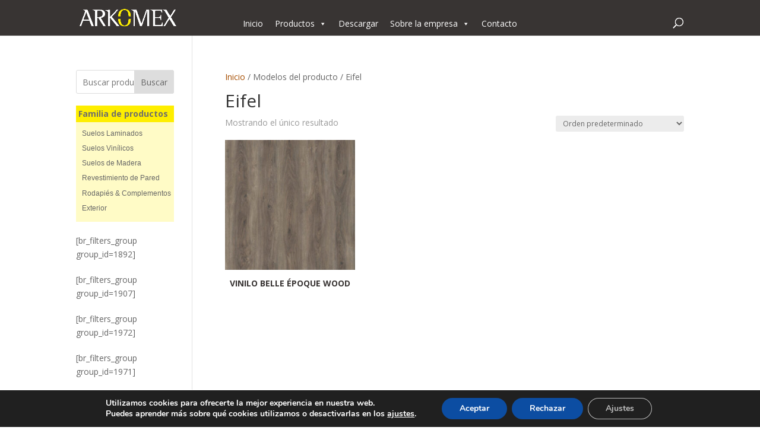

--- FILE ---
content_type: text/css
request_url: https://arkomex.com/wp-content/themes/Divi-child/style.css?ver=4.27.4
body_size: 2363
content:
/*
Theme Name: Divi-child
Theme URI: http://www.elegantthemes.com/gallery/divi/
Version: 4.9.11
Description: Tema hijo de Divi
Author: Elegant Themes
Author URI: http://www.elegantthemes.com
Template: Divi
*/

/*----------------- Cambios a partir de aqu� -------------------------------*/

.et_header_style_left .logo_container{
    z-index:1000;
    width: auto!important;
}
#et-top-navigation{
    width:100%!important;
    float:left!important;
    margin-left:0!important;
    padding-left:0!important;
}
#top-menu-nav{
    width:100%;
}
.et_header_style_left #et-top-navigation {
    padding-top: 20px!important;
}

#main-header, #main-footer {
    background-color: #383433;
}
#top-menu a {
    color: #fff;
}

.et_secondary_nav_enabled #page-container #top-header {
    background-color: #feee00!important;
}
#top-header, #top-header a {
    color: #383433;
}
.et_header_style_left .logo_container {
    position: relative;
    height: 100%;
    width: 100%;
}



.footer-widget li:before {
    border-color: #feee00;
}
.footer-widget h4, #main-footer .widget_block h1, #main-footer .widget_block h2, #main-footer .widget_block h3, #main-footer .widget_block h4, #main-footer .widget_block h5, #main-footer .widget_block h6 {
    color: #feee00;
}
input.text, input.title, input[type=email], input[type=password], input[type=tel], input[type=text], select, textarea {
    background-color: #fff;
    border: 1px solid #bbb;
    padding: 10px;
    color: #4e4e4e;
    width:100%;
}
input[type="submit" i] {
    cursor: pointer;
    background-color: #fff;
    color: #383433;
    padding: 10px;
    border: solid 2px #383433;
    font-family: 'Open Sans', sans-serif;
    font-weight: 700;
    font-size: 1rem;
    text-transform: uppercase;
}

.et_header_style_centered #et_top_search {
    float: none;
    display: inline-block !important;
}
#et_top_search {
    float: right;
    margin: 3px 0 0 22px;
    position: absolute;
    display: block;
    width: 18px;
    top:auto;
    right:auto;
    color:#fff;
}
#et_search_icon:hover {
    color:#feee00;
}
.et_search_outer {
    width: 100%;
    overflow: hidden;
    position: absolute;
    top: 0;
    background: transparent;
    color:#fff;
}
.et-search-form input {
    width: 90%;
    border: none;
    color: #383433;
    position: absolute;
    top: 0;
    bottom: 0;
    right: 30px;
    margin: auto;
    background: #feee00;
    padding: 1rem;
    font-size: 1.5rem;
    font-variant-position: 700;
}

.et-social-icon a {
    color: #fff;
}
.et-social-icon a:hover {
    color:#feee00;
    opacity: 1;
}
.et-social-instagram a.icon:before {
    content: "\e09d";
}
.et-social-icon.et-social-rss{
    display:none;
}

#slider-home{
    position:absolute;
    width:100%;
}
#espacio-slider, #deslizador{
    background: transparent;
}

.et_pb_section#deslizador{
    background: transparent;
    position:absolute;
    width:100%;
}

.et_pb_slide_0,
.et_pb_slide_1,
.et_pb_slide_2,
.et_pb_slide_3,
.et_pb_slider .et_pb_slide_0,
.et_pb_slider .et_pb_slide_1,
.et_pb_slider .et_pb_slide_2,
.et_pb_slider .et_pb_slide_3{
    background: transparent!important;
}

.et_pb_slide_content h2{
    font-size: 46px;
}
.et_pb_slide_description .et_pb_slide_title{
    font-weight: 700;
}

.et_pb_bg_layout_dark .et_pb_slide_description{
    text-shadow: 0 2px 7px rgba(0,0,0, 1);
}

.et_pb_fullwidth_header.et_pb_fullwidth_header_0 {
    background-color: #feee00!important;
    color: #383433!important;
}
.et_pb_fullwidth_header.et_pb_fullwidth_header_0 h1, .et_pb_fullwidth_header_subhead {
    color: #383433!important;
    text-align: center;
}

.et_pb_fullwidth_header {
    padding: 10px 0;
}

#proyectos-home .et_pb_gutters2 .et_pb_column_1_5 .et_pb_module, #proyectos-home .et_pb_gutters2.et_pb_row .et_pb_column_1_5 .et_pb_module {
    margin-bottom: 6px;
}

/*WOOCOMERCE*/
a, .et_pb_button{
    color: #383433;
}

.section-title{
    font-weight: 300;
    text-align: center;
    color:#383433;
    text-transform: uppercase;
}
.section-title:before{
    content:'';
    display:block;
    width:100%;
    position:absolute;
    z-index: -1;
    top:42%;
    height:3px;
    background: #feee00;
}
.section-title span{
    background: #fff;
    box-shadow: 0 0 0px 10px #fff;
}

.bg-yellow .section-title:before{
    content:'';
    display:block;
    width:100%;
    position:absolute;
    z-index: -1;
    top:42%;
    height:2px;
    background: #383433;
}
.bg-yellow .section-title span{
    background: #feee00;
    box-shadow: 0 0 0px 10px #feee00;
}

.et_shop_image .et_overlay {
    background: hsla(0,0%,100%,0);
    box-shadow: inset 0 0 0px 1px rgba(254, 238, 0, 0.5)
}
.et_shop_image:hover .et_overlay {
    box-shadow: inset 0 0 0px 180px rgba(254, 238, 0, 0.5);
    transition-duration: 1s;
}

.et_overlay:before {
    color: #383433;
}

.woocommerce-LoopProduct-link{
    text-align: center;
}
.woocommerce-loop-product__title {
    color:#383433;
    text-align: center;
    font-weight: 700;
    text-transform: uppercase;
}

#proyectos-home h4 {
    color:#383433;
    text-align: center;
    font-weight: 700;
    text-transform: uppercase;
    font-size: 1em;
}
.woocommerce .woocommerce-error, .woocommerce .woocommerce-info, .woocommerce .woocommerce-message {
    background: #383433;
}
.entry-summary p.price ins, .woocommerce div.product span.price, .woocommerce-page div.product span.price, .woocommerce #content div.product span.price, .woocommerce-page #content div.product span.price, .woocommerce div.product p.price, .woocommerce-page div.product p.price, .woocommerce #content div.product p.price, .woocommerce-page #content div.product p.price, .woocommerce .star-rating span:before, .woocommerce-page .star-rating span:before, .woocommerce a.button.alt, .woocommerce-page a.button.alt, .woocommerce button.button.alt, .woocommerce button.button.alt.disabled, .woocommerce-page button.button.alt, .woocommerce-page button.button.alt.disabled, .woocommerce input.button.alt, .woocommerce-page input.button.alt, .woocommerce #respond input#submit.alt, .woocommerce-page #respond input#submit.alt, .woocommerce #content input.button.alt, .woocommerce-page #content input.button.alt, .woocommerce a.button, .woocommerce-page a.button, .woocommerce button.button, .woocommerce-page button.button, .woocommerce input.button, .woocommerce-page input.button, .woocommerce #respond input#submit, .woocommerce-page #respond input#submit, .woocommerce #content input.button, .woocommerce-page #content input.button, .woocommerce a.button.alt:hover, .woocommerce-page a.button.alt:hover, .woocommerce button.button.alt:hover, .woocommerce button.button.alt.disabled:hover, .woocommerce-page button.button.alt:hover, .woocommerce-page button.button.alt.disabled:hover, .woocommerce input.button.alt:hover, .woocommerce-page input.button.alt:hover, .woocommerce #respond input#submit.alt:hover, .woocommerce-page #respond input#submit.alt:hover, .woocommerce #content input.button.alt:hover, .woocommerce-page #content input.button.alt:hover, .woocommerce a.button:hover, .woocommerce-page a.button:hover, .woocommerce button.button, .woocommerce-page button.button:hover, .woocommerce input.button:hover, .woocommerce-page input.button:hover, .woocommerce #respond input#submit:hover, .woocommerce-page #respond input#submit:hover, .woocommerce #content input.button:hover {
    color: #383433;
}
.woocommerce a.button.alt, .woocommerce-page a.button.alt {
    border-color: #383433;
}

.product .related h2 {
    font-size: 13px !important;
    padding-bottom: 16px;
}

.info .et_pb_tabs_controls.clearfix{
    display:none;
}
.et_pb_module.et_pb_wc_tabs.et_pb_wc_tabs_0.infopestana.et_pb_tabs {
    padding:0!important;
    border:none!important;
}
.infopestana .et_pb_active_content {
    padding:0!important;
    border:none!important;
}
.woocommerce table.shop_attributes tr:nth-child(even) td, .woocommerce table.shop_attributes tr:nth-child(even) th {
    background: transparent;
    border-top:solid 1px #ccc!important;
    border-bottom:solid 1px #ccc!important;
}



@media (min-width: 981px){
    .et_pb_gutters3.et_pb_footer_columns4 .footer-widget .fwidget {
        margin-bottom: 0;
    }
    #proyectos-home .et_pb_module {
        margin-bottom: 6px!important;
    }
    #et_top_search {
        float: right;
        margin: 3px 0 0 22px;
        position: absolute;
        display: block;
        width: 18px;
        top:50%;
        right:0;
        color:#fff;
    }
    .et_header_style_left .logo_container {
    position: absolute;
    height: 100%;
    width: 100%;
}
}
@media (max-width: 980px){
    #et_mobile_nav_menu {
        display: none;
    }
    
    .et_pb_slide_content h2{
        font-size: 20px;
    }
    .et_pb_slide_description .et_pb_slide_title{
        font-weight: 700!important;
    }
}

@media only screen and (min-width: 769px){
    #mega-menu-wrap-primary-menu #mega-menu-primary-menu > li.mega-menu-item.destacado > a.mega-menu-link {
        background: #feee00;
        color: #383433;
    }
}

/*MEGA MENU*/

#mega-menu-wrap-primary-menu #mega-menu-primary-menu {
    visibility: visible;
    text-align: center;
    padding: 0px 0px 0px 0px;
    width:100%!important;
}

.et_header_style_centered nav#top-menu-nav {
    display: block;
    width:100%!important;
    text-align: center;
}
#mega-menu-wrap-primary-menu #mega-menu-primary-menu li.mega-menu-megamenu > ul.mega-sub-menu > li.mega-menu-row .mega-menu-column > ul.mega-sub-menu > li.mega-menu-item {
    padding: 15px 15px 0px 15px;
    width: 100%;
}
#mega-menu-wrap-primary-menu #mega-menu-primary-menu > li.mega-menu-megamenu > ul.mega-sub-menu > li.mega-menu-item > a.mega-menu-link, #mega-menu-wrap-primary-menu #mega-menu-primary-menu > li.mega-menu-megamenu > ul.mega-sub-menu li.mega-menu-column > ul.mega-sub-menu > li.mega-menu-item > a.mega-menu-link {
    color: #555;
    font-family: inherit;
    font-size: 11px;
    text-transform: uppercase;
    text-decoration: none;
    font-weight: 700;
    text-align: center;
    margin: 0px 0px 0px 0px;
    padding: 0px 0px 0px 0px;
    vertical-align: top;
    display: block;
    border: 0;
}

.select_option_image .yith_wccl_value {
    object-fit: cover;
    margin: 0 !important;
}

--- FILE ---
content_type: text/css
request_url: https://arkomex.com/wp-content/et-cache/global/et-divi-customizer-global.min.css?ver=1734528117
body_size: 1199
content:
.et_header_style_left .logo_container{z-index:1000;width:auto!important}#et-top-navigation{width:100%!important;float:left!important;margin-left:0!important;padding-left:0!important}#top-menu-nav{width:100%}.et_header_style_left #et-top-navigation{padding-top:20px!important}#mega-menu-wrap-primary-menu #mega-menu-primary-menu>li.mega-menu-flyout ul.mega-sub-menu{width:auto}.info .et_pb_tabs_controls.clearfix{display:none}.et_pb_module.et_pb_wc_tabs.et_pb_wc_tabs_0.infopestana.et_pb_tabs{padding:0!important;border:none!important}.infopestana .et_pb_active_content{padding:0!important;border:none!important}.woocommerce-variation-availability,.out-of-stock{display:none}.rtwpvg-grid-layout .rtwpvg-thumbnail-wrapper,.rtwpvg-wrapper .rtwpvg-thumbnail-wrapper{zoom:1;margin:5px 0 0 0;overflow:hidden;padding:0;position:relative}.et-db #et-boc .et-l *{-webkit-box-sizing:border-box;box-sizing:border-box;margin:2px 4px 0 0}.woof_container_inner h4{text-transform:uppercase;font-size:12px;margin-bottom:0;padding-bottom:0;font-weight:700;background:#FEEE00!important;box-shadow:0 0 0 4px #FEEE00}.woocommerce ul.products li.product .price,.woocommerce-page ul.products li.product .price,.woocommerce ul.products li.product .price del,.woocommerce-page ul.products li.product .price del{display:none}.select_option{border:none}.select_option img{border:none;width:70px;height:70px;line-height:70px}.woocommerce div.product form.cart .variations td.label{width:20px}.woocommerce div.product form.cart .variations td{padding:0 10px 0px 0!important}.cfvsw-swatches-option .cfvsw-swatch-inner{height:35px!important;width:35px!important}.woof_redraw_zone .button{font-size:14px!important;font-weight:500;padding:0.3em 1em;line-height:1.7em!important;background:#FEEE00!important;position:relative;border:2px solid;border-radius:3px;-webkit-transition:all 0.2s;transition:all 0.2s;color:#000!important}.woof_reset_search_form{display:block!important;width:100%}.woof_redraw_zone .button:after{font-size:20px!important;line-height:24px!important}.download-box-content h2{font-size:18px}.download-box-content{margin-top:18px}.download-button{color:#000;background-color:#ffed1d;background-image:-webkit-linear-gradient(#ffed1d,#f3e322,#dbce2f);background-image:-moz-linear-gradient(#ffed1d,#f3e322,#dbce2f);border:1px solid #ffed1d}.download-button:hover{color:#000;background-color:#09c;background-image:-webkit-linear-gradient(#f3e322,#dbce2f);background-image:-moz-linear-gradient(#09c,#0086b2)}a.woof_front_toggle.woof_front_toggle_closed,a.woof_front_toggle.woof_front_toggle_opened{font-size:18px!important}.sku,.woocommerce-variation-description{font-weight:bold}.woocommerce-variation-price{display:none}.et-cart-info{display:none}.titulo-filtro{background:#fffbc6}.bapf_head{background:#FEEE00;padding:7px 4px 0 4px}.bapf_body{padding:0 4px 4px 4px}.widgettitle{background:#FEEE00;padding:7px 4px}h4.widgettitle{font-size:14px!important;font-weight:700!important;color:#6d6d6d}ul#menu-productos{background:#fffbc6;color:#6d6d6d;font-size:.875em;font-weight:400;padding:10px 2px 7px 10px;font-family:"Source Sans Pro",HelveticaNeue-Light,"Helvetica Neue Light","Helvetica Neue",Helvetica,Arial,"Lucida Grande",sans-serif;line-height:1.618em}.footer-widget ul#menu-productos{background:#383433!important;font-size:100%;font-family:Open Sans,Arial,sans-serif;padding:0 0;line-height:1.7em}ul#menu-productos a:hover{color:#000}#sidebar .et_pb_widget{margin-bottom:20px!important}.et-db #et-boc .et-l .et_overlay{display:none}.download-button{background-color:#e3d60c!important;background-image:-webkit-linear-gradient(#fff97c,#e5dc36,#bfb83a)!important;background-image:-moz-linear-gradient(#009fd4,#09c,#0086b2)!important;border:0px solid #feee00!important;color:#000!important}.et-db #et-boc .et-l .posted_in a{color:#a54d00!important}